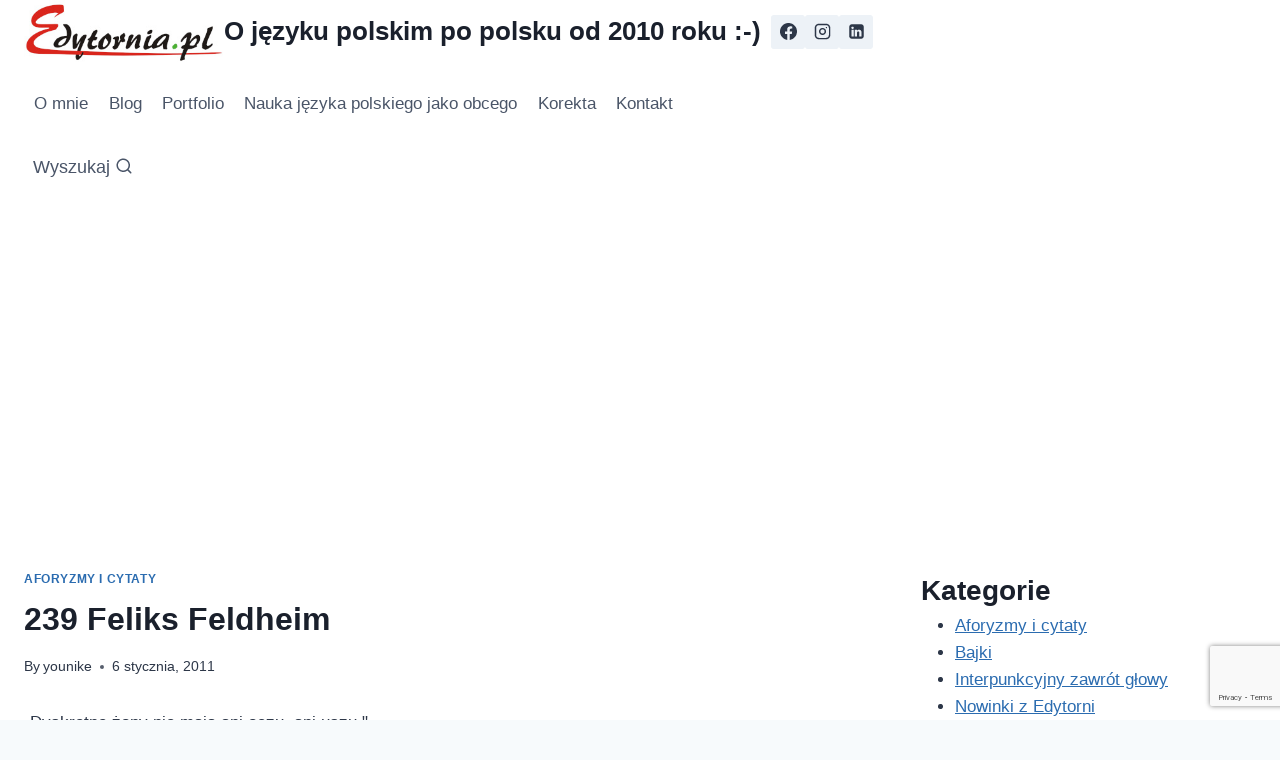

--- FILE ---
content_type: text/html; charset=utf-8
request_url: https://www.google.com/recaptcha/api2/anchor?ar=1&k=6LdQIaUZAAAAAG4bEyjhRGFvw94rpTN2X3OBh3HB&co=aHR0cHM6Ly9lZHl0b3JuaWEucGw6NDQz&hl=en&v=N67nZn4AqZkNcbeMu4prBgzg&size=invisible&anchor-ms=20000&execute-ms=30000&cb=7losd7oamqgp
body_size: 48733
content:
<!DOCTYPE HTML><html dir="ltr" lang="en"><head><meta http-equiv="Content-Type" content="text/html; charset=UTF-8">
<meta http-equiv="X-UA-Compatible" content="IE=edge">
<title>reCAPTCHA</title>
<style type="text/css">
/* cyrillic-ext */
@font-face {
  font-family: 'Roboto';
  font-style: normal;
  font-weight: 400;
  font-stretch: 100%;
  src: url(//fonts.gstatic.com/s/roboto/v48/KFO7CnqEu92Fr1ME7kSn66aGLdTylUAMa3GUBHMdazTgWw.woff2) format('woff2');
  unicode-range: U+0460-052F, U+1C80-1C8A, U+20B4, U+2DE0-2DFF, U+A640-A69F, U+FE2E-FE2F;
}
/* cyrillic */
@font-face {
  font-family: 'Roboto';
  font-style: normal;
  font-weight: 400;
  font-stretch: 100%;
  src: url(//fonts.gstatic.com/s/roboto/v48/KFO7CnqEu92Fr1ME7kSn66aGLdTylUAMa3iUBHMdazTgWw.woff2) format('woff2');
  unicode-range: U+0301, U+0400-045F, U+0490-0491, U+04B0-04B1, U+2116;
}
/* greek-ext */
@font-face {
  font-family: 'Roboto';
  font-style: normal;
  font-weight: 400;
  font-stretch: 100%;
  src: url(//fonts.gstatic.com/s/roboto/v48/KFO7CnqEu92Fr1ME7kSn66aGLdTylUAMa3CUBHMdazTgWw.woff2) format('woff2');
  unicode-range: U+1F00-1FFF;
}
/* greek */
@font-face {
  font-family: 'Roboto';
  font-style: normal;
  font-weight: 400;
  font-stretch: 100%;
  src: url(//fonts.gstatic.com/s/roboto/v48/KFO7CnqEu92Fr1ME7kSn66aGLdTylUAMa3-UBHMdazTgWw.woff2) format('woff2');
  unicode-range: U+0370-0377, U+037A-037F, U+0384-038A, U+038C, U+038E-03A1, U+03A3-03FF;
}
/* math */
@font-face {
  font-family: 'Roboto';
  font-style: normal;
  font-weight: 400;
  font-stretch: 100%;
  src: url(//fonts.gstatic.com/s/roboto/v48/KFO7CnqEu92Fr1ME7kSn66aGLdTylUAMawCUBHMdazTgWw.woff2) format('woff2');
  unicode-range: U+0302-0303, U+0305, U+0307-0308, U+0310, U+0312, U+0315, U+031A, U+0326-0327, U+032C, U+032F-0330, U+0332-0333, U+0338, U+033A, U+0346, U+034D, U+0391-03A1, U+03A3-03A9, U+03B1-03C9, U+03D1, U+03D5-03D6, U+03F0-03F1, U+03F4-03F5, U+2016-2017, U+2034-2038, U+203C, U+2040, U+2043, U+2047, U+2050, U+2057, U+205F, U+2070-2071, U+2074-208E, U+2090-209C, U+20D0-20DC, U+20E1, U+20E5-20EF, U+2100-2112, U+2114-2115, U+2117-2121, U+2123-214F, U+2190, U+2192, U+2194-21AE, U+21B0-21E5, U+21F1-21F2, U+21F4-2211, U+2213-2214, U+2216-22FF, U+2308-230B, U+2310, U+2319, U+231C-2321, U+2336-237A, U+237C, U+2395, U+239B-23B7, U+23D0, U+23DC-23E1, U+2474-2475, U+25AF, U+25B3, U+25B7, U+25BD, U+25C1, U+25CA, U+25CC, U+25FB, U+266D-266F, U+27C0-27FF, U+2900-2AFF, U+2B0E-2B11, U+2B30-2B4C, U+2BFE, U+3030, U+FF5B, U+FF5D, U+1D400-1D7FF, U+1EE00-1EEFF;
}
/* symbols */
@font-face {
  font-family: 'Roboto';
  font-style: normal;
  font-weight: 400;
  font-stretch: 100%;
  src: url(//fonts.gstatic.com/s/roboto/v48/KFO7CnqEu92Fr1ME7kSn66aGLdTylUAMaxKUBHMdazTgWw.woff2) format('woff2');
  unicode-range: U+0001-000C, U+000E-001F, U+007F-009F, U+20DD-20E0, U+20E2-20E4, U+2150-218F, U+2190, U+2192, U+2194-2199, U+21AF, U+21E6-21F0, U+21F3, U+2218-2219, U+2299, U+22C4-22C6, U+2300-243F, U+2440-244A, U+2460-24FF, U+25A0-27BF, U+2800-28FF, U+2921-2922, U+2981, U+29BF, U+29EB, U+2B00-2BFF, U+4DC0-4DFF, U+FFF9-FFFB, U+10140-1018E, U+10190-1019C, U+101A0, U+101D0-101FD, U+102E0-102FB, U+10E60-10E7E, U+1D2C0-1D2D3, U+1D2E0-1D37F, U+1F000-1F0FF, U+1F100-1F1AD, U+1F1E6-1F1FF, U+1F30D-1F30F, U+1F315, U+1F31C, U+1F31E, U+1F320-1F32C, U+1F336, U+1F378, U+1F37D, U+1F382, U+1F393-1F39F, U+1F3A7-1F3A8, U+1F3AC-1F3AF, U+1F3C2, U+1F3C4-1F3C6, U+1F3CA-1F3CE, U+1F3D4-1F3E0, U+1F3ED, U+1F3F1-1F3F3, U+1F3F5-1F3F7, U+1F408, U+1F415, U+1F41F, U+1F426, U+1F43F, U+1F441-1F442, U+1F444, U+1F446-1F449, U+1F44C-1F44E, U+1F453, U+1F46A, U+1F47D, U+1F4A3, U+1F4B0, U+1F4B3, U+1F4B9, U+1F4BB, U+1F4BF, U+1F4C8-1F4CB, U+1F4D6, U+1F4DA, U+1F4DF, U+1F4E3-1F4E6, U+1F4EA-1F4ED, U+1F4F7, U+1F4F9-1F4FB, U+1F4FD-1F4FE, U+1F503, U+1F507-1F50B, U+1F50D, U+1F512-1F513, U+1F53E-1F54A, U+1F54F-1F5FA, U+1F610, U+1F650-1F67F, U+1F687, U+1F68D, U+1F691, U+1F694, U+1F698, U+1F6AD, U+1F6B2, U+1F6B9-1F6BA, U+1F6BC, U+1F6C6-1F6CF, U+1F6D3-1F6D7, U+1F6E0-1F6EA, U+1F6F0-1F6F3, U+1F6F7-1F6FC, U+1F700-1F7FF, U+1F800-1F80B, U+1F810-1F847, U+1F850-1F859, U+1F860-1F887, U+1F890-1F8AD, U+1F8B0-1F8BB, U+1F8C0-1F8C1, U+1F900-1F90B, U+1F93B, U+1F946, U+1F984, U+1F996, U+1F9E9, U+1FA00-1FA6F, U+1FA70-1FA7C, U+1FA80-1FA89, U+1FA8F-1FAC6, U+1FACE-1FADC, U+1FADF-1FAE9, U+1FAF0-1FAF8, U+1FB00-1FBFF;
}
/* vietnamese */
@font-face {
  font-family: 'Roboto';
  font-style: normal;
  font-weight: 400;
  font-stretch: 100%;
  src: url(//fonts.gstatic.com/s/roboto/v48/KFO7CnqEu92Fr1ME7kSn66aGLdTylUAMa3OUBHMdazTgWw.woff2) format('woff2');
  unicode-range: U+0102-0103, U+0110-0111, U+0128-0129, U+0168-0169, U+01A0-01A1, U+01AF-01B0, U+0300-0301, U+0303-0304, U+0308-0309, U+0323, U+0329, U+1EA0-1EF9, U+20AB;
}
/* latin-ext */
@font-face {
  font-family: 'Roboto';
  font-style: normal;
  font-weight: 400;
  font-stretch: 100%;
  src: url(//fonts.gstatic.com/s/roboto/v48/KFO7CnqEu92Fr1ME7kSn66aGLdTylUAMa3KUBHMdazTgWw.woff2) format('woff2');
  unicode-range: U+0100-02BA, U+02BD-02C5, U+02C7-02CC, U+02CE-02D7, U+02DD-02FF, U+0304, U+0308, U+0329, U+1D00-1DBF, U+1E00-1E9F, U+1EF2-1EFF, U+2020, U+20A0-20AB, U+20AD-20C0, U+2113, U+2C60-2C7F, U+A720-A7FF;
}
/* latin */
@font-face {
  font-family: 'Roboto';
  font-style: normal;
  font-weight: 400;
  font-stretch: 100%;
  src: url(//fonts.gstatic.com/s/roboto/v48/KFO7CnqEu92Fr1ME7kSn66aGLdTylUAMa3yUBHMdazQ.woff2) format('woff2');
  unicode-range: U+0000-00FF, U+0131, U+0152-0153, U+02BB-02BC, U+02C6, U+02DA, U+02DC, U+0304, U+0308, U+0329, U+2000-206F, U+20AC, U+2122, U+2191, U+2193, U+2212, U+2215, U+FEFF, U+FFFD;
}
/* cyrillic-ext */
@font-face {
  font-family: 'Roboto';
  font-style: normal;
  font-weight: 500;
  font-stretch: 100%;
  src: url(//fonts.gstatic.com/s/roboto/v48/KFO7CnqEu92Fr1ME7kSn66aGLdTylUAMa3GUBHMdazTgWw.woff2) format('woff2');
  unicode-range: U+0460-052F, U+1C80-1C8A, U+20B4, U+2DE0-2DFF, U+A640-A69F, U+FE2E-FE2F;
}
/* cyrillic */
@font-face {
  font-family: 'Roboto';
  font-style: normal;
  font-weight: 500;
  font-stretch: 100%;
  src: url(//fonts.gstatic.com/s/roboto/v48/KFO7CnqEu92Fr1ME7kSn66aGLdTylUAMa3iUBHMdazTgWw.woff2) format('woff2');
  unicode-range: U+0301, U+0400-045F, U+0490-0491, U+04B0-04B1, U+2116;
}
/* greek-ext */
@font-face {
  font-family: 'Roboto';
  font-style: normal;
  font-weight: 500;
  font-stretch: 100%;
  src: url(//fonts.gstatic.com/s/roboto/v48/KFO7CnqEu92Fr1ME7kSn66aGLdTylUAMa3CUBHMdazTgWw.woff2) format('woff2');
  unicode-range: U+1F00-1FFF;
}
/* greek */
@font-face {
  font-family: 'Roboto';
  font-style: normal;
  font-weight: 500;
  font-stretch: 100%;
  src: url(//fonts.gstatic.com/s/roboto/v48/KFO7CnqEu92Fr1ME7kSn66aGLdTylUAMa3-UBHMdazTgWw.woff2) format('woff2');
  unicode-range: U+0370-0377, U+037A-037F, U+0384-038A, U+038C, U+038E-03A1, U+03A3-03FF;
}
/* math */
@font-face {
  font-family: 'Roboto';
  font-style: normal;
  font-weight: 500;
  font-stretch: 100%;
  src: url(//fonts.gstatic.com/s/roboto/v48/KFO7CnqEu92Fr1ME7kSn66aGLdTylUAMawCUBHMdazTgWw.woff2) format('woff2');
  unicode-range: U+0302-0303, U+0305, U+0307-0308, U+0310, U+0312, U+0315, U+031A, U+0326-0327, U+032C, U+032F-0330, U+0332-0333, U+0338, U+033A, U+0346, U+034D, U+0391-03A1, U+03A3-03A9, U+03B1-03C9, U+03D1, U+03D5-03D6, U+03F0-03F1, U+03F4-03F5, U+2016-2017, U+2034-2038, U+203C, U+2040, U+2043, U+2047, U+2050, U+2057, U+205F, U+2070-2071, U+2074-208E, U+2090-209C, U+20D0-20DC, U+20E1, U+20E5-20EF, U+2100-2112, U+2114-2115, U+2117-2121, U+2123-214F, U+2190, U+2192, U+2194-21AE, U+21B0-21E5, U+21F1-21F2, U+21F4-2211, U+2213-2214, U+2216-22FF, U+2308-230B, U+2310, U+2319, U+231C-2321, U+2336-237A, U+237C, U+2395, U+239B-23B7, U+23D0, U+23DC-23E1, U+2474-2475, U+25AF, U+25B3, U+25B7, U+25BD, U+25C1, U+25CA, U+25CC, U+25FB, U+266D-266F, U+27C0-27FF, U+2900-2AFF, U+2B0E-2B11, U+2B30-2B4C, U+2BFE, U+3030, U+FF5B, U+FF5D, U+1D400-1D7FF, U+1EE00-1EEFF;
}
/* symbols */
@font-face {
  font-family: 'Roboto';
  font-style: normal;
  font-weight: 500;
  font-stretch: 100%;
  src: url(//fonts.gstatic.com/s/roboto/v48/KFO7CnqEu92Fr1ME7kSn66aGLdTylUAMaxKUBHMdazTgWw.woff2) format('woff2');
  unicode-range: U+0001-000C, U+000E-001F, U+007F-009F, U+20DD-20E0, U+20E2-20E4, U+2150-218F, U+2190, U+2192, U+2194-2199, U+21AF, U+21E6-21F0, U+21F3, U+2218-2219, U+2299, U+22C4-22C6, U+2300-243F, U+2440-244A, U+2460-24FF, U+25A0-27BF, U+2800-28FF, U+2921-2922, U+2981, U+29BF, U+29EB, U+2B00-2BFF, U+4DC0-4DFF, U+FFF9-FFFB, U+10140-1018E, U+10190-1019C, U+101A0, U+101D0-101FD, U+102E0-102FB, U+10E60-10E7E, U+1D2C0-1D2D3, U+1D2E0-1D37F, U+1F000-1F0FF, U+1F100-1F1AD, U+1F1E6-1F1FF, U+1F30D-1F30F, U+1F315, U+1F31C, U+1F31E, U+1F320-1F32C, U+1F336, U+1F378, U+1F37D, U+1F382, U+1F393-1F39F, U+1F3A7-1F3A8, U+1F3AC-1F3AF, U+1F3C2, U+1F3C4-1F3C6, U+1F3CA-1F3CE, U+1F3D4-1F3E0, U+1F3ED, U+1F3F1-1F3F3, U+1F3F5-1F3F7, U+1F408, U+1F415, U+1F41F, U+1F426, U+1F43F, U+1F441-1F442, U+1F444, U+1F446-1F449, U+1F44C-1F44E, U+1F453, U+1F46A, U+1F47D, U+1F4A3, U+1F4B0, U+1F4B3, U+1F4B9, U+1F4BB, U+1F4BF, U+1F4C8-1F4CB, U+1F4D6, U+1F4DA, U+1F4DF, U+1F4E3-1F4E6, U+1F4EA-1F4ED, U+1F4F7, U+1F4F9-1F4FB, U+1F4FD-1F4FE, U+1F503, U+1F507-1F50B, U+1F50D, U+1F512-1F513, U+1F53E-1F54A, U+1F54F-1F5FA, U+1F610, U+1F650-1F67F, U+1F687, U+1F68D, U+1F691, U+1F694, U+1F698, U+1F6AD, U+1F6B2, U+1F6B9-1F6BA, U+1F6BC, U+1F6C6-1F6CF, U+1F6D3-1F6D7, U+1F6E0-1F6EA, U+1F6F0-1F6F3, U+1F6F7-1F6FC, U+1F700-1F7FF, U+1F800-1F80B, U+1F810-1F847, U+1F850-1F859, U+1F860-1F887, U+1F890-1F8AD, U+1F8B0-1F8BB, U+1F8C0-1F8C1, U+1F900-1F90B, U+1F93B, U+1F946, U+1F984, U+1F996, U+1F9E9, U+1FA00-1FA6F, U+1FA70-1FA7C, U+1FA80-1FA89, U+1FA8F-1FAC6, U+1FACE-1FADC, U+1FADF-1FAE9, U+1FAF0-1FAF8, U+1FB00-1FBFF;
}
/* vietnamese */
@font-face {
  font-family: 'Roboto';
  font-style: normal;
  font-weight: 500;
  font-stretch: 100%;
  src: url(//fonts.gstatic.com/s/roboto/v48/KFO7CnqEu92Fr1ME7kSn66aGLdTylUAMa3OUBHMdazTgWw.woff2) format('woff2');
  unicode-range: U+0102-0103, U+0110-0111, U+0128-0129, U+0168-0169, U+01A0-01A1, U+01AF-01B0, U+0300-0301, U+0303-0304, U+0308-0309, U+0323, U+0329, U+1EA0-1EF9, U+20AB;
}
/* latin-ext */
@font-face {
  font-family: 'Roboto';
  font-style: normal;
  font-weight: 500;
  font-stretch: 100%;
  src: url(//fonts.gstatic.com/s/roboto/v48/KFO7CnqEu92Fr1ME7kSn66aGLdTylUAMa3KUBHMdazTgWw.woff2) format('woff2');
  unicode-range: U+0100-02BA, U+02BD-02C5, U+02C7-02CC, U+02CE-02D7, U+02DD-02FF, U+0304, U+0308, U+0329, U+1D00-1DBF, U+1E00-1E9F, U+1EF2-1EFF, U+2020, U+20A0-20AB, U+20AD-20C0, U+2113, U+2C60-2C7F, U+A720-A7FF;
}
/* latin */
@font-face {
  font-family: 'Roboto';
  font-style: normal;
  font-weight: 500;
  font-stretch: 100%;
  src: url(//fonts.gstatic.com/s/roboto/v48/KFO7CnqEu92Fr1ME7kSn66aGLdTylUAMa3yUBHMdazQ.woff2) format('woff2');
  unicode-range: U+0000-00FF, U+0131, U+0152-0153, U+02BB-02BC, U+02C6, U+02DA, U+02DC, U+0304, U+0308, U+0329, U+2000-206F, U+20AC, U+2122, U+2191, U+2193, U+2212, U+2215, U+FEFF, U+FFFD;
}
/* cyrillic-ext */
@font-face {
  font-family: 'Roboto';
  font-style: normal;
  font-weight: 900;
  font-stretch: 100%;
  src: url(//fonts.gstatic.com/s/roboto/v48/KFO7CnqEu92Fr1ME7kSn66aGLdTylUAMa3GUBHMdazTgWw.woff2) format('woff2');
  unicode-range: U+0460-052F, U+1C80-1C8A, U+20B4, U+2DE0-2DFF, U+A640-A69F, U+FE2E-FE2F;
}
/* cyrillic */
@font-face {
  font-family: 'Roboto';
  font-style: normal;
  font-weight: 900;
  font-stretch: 100%;
  src: url(//fonts.gstatic.com/s/roboto/v48/KFO7CnqEu92Fr1ME7kSn66aGLdTylUAMa3iUBHMdazTgWw.woff2) format('woff2');
  unicode-range: U+0301, U+0400-045F, U+0490-0491, U+04B0-04B1, U+2116;
}
/* greek-ext */
@font-face {
  font-family: 'Roboto';
  font-style: normal;
  font-weight: 900;
  font-stretch: 100%;
  src: url(//fonts.gstatic.com/s/roboto/v48/KFO7CnqEu92Fr1ME7kSn66aGLdTylUAMa3CUBHMdazTgWw.woff2) format('woff2');
  unicode-range: U+1F00-1FFF;
}
/* greek */
@font-face {
  font-family: 'Roboto';
  font-style: normal;
  font-weight: 900;
  font-stretch: 100%;
  src: url(//fonts.gstatic.com/s/roboto/v48/KFO7CnqEu92Fr1ME7kSn66aGLdTylUAMa3-UBHMdazTgWw.woff2) format('woff2');
  unicode-range: U+0370-0377, U+037A-037F, U+0384-038A, U+038C, U+038E-03A1, U+03A3-03FF;
}
/* math */
@font-face {
  font-family: 'Roboto';
  font-style: normal;
  font-weight: 900;
  font-stretch: 100%;
  src: url(//fonts.gstatic.com/s/roboto/v48/KFO7CnqEu92Fr1ME7kSn66aGLdTylUAMawCUBHMdazTgWw.woff2) format('woff2');
  unicode-range: U+0302-0303, U+0305, U+0307-0308, U+0310, U+0312, U+0315, U+031A, U+0326-0327, U+032C, U+032F-0330, U+0332-0333, U+0338, U+033A, U+0346, U+034D, U+0391-03A1, U+03A3-03A9, U+03B1-03C9, U+03D1, U+03D5-03D6, U+03F0-03F1, U+03F4-03F5, U+2016-2017, U+2034-2038, U+203C, U+2040, U+2043, U+2047, U+2050, U+2057, U+205F, U+2070-2071, U+2074-208E, U+2090-209C, U+20D0-20DC, U+20E1, U+20E5-20EF, U+2100-2112, U+2114-2115, U+2117-2121, U+2123-214F, U+2190, U+2192, U+2194-21AE, U+21B0-21E5, U+21F1-21F2, U+21F4-2211, U+2213-2214, U+2216-22FF, U+2308-230B, U+2310, U+2319, U+231C-2321, U+2336-237A, U+237C, U+2395, U+239B-23B7, U+23D0, U+23DC-23E1, U+2474-2475, U+25AF, U+25B3, U+25B7, U+25BD, U+25C1, U+25CA, U+25CC, U+25FB, U+266D-266F, U+27C0-27FF, U+2900-2AFF, U+2B0E-2B11, U+2B30-2B4C, U+2BFE, U+3030, U+FF5B, U+FF5D, U+1D400-1D7FF, U+1EE00-1EEFF;
}
/* symbols */
@font-face {
  font-family: 'Roboto';
  font-style: normal;
  font-weight: 900;
  font-stretch: 100%;
  src: url(//fonts.gstatic.com/s/roboto/v48/KFO7CnqEu92Fr1ME7kSn66aGLdTylUAMaxKUBHMdazTgWw.woff2) format('woff2');
  unicode-range: U+0001-000C, U+000E-001F, U+007F-009F, U+20DD-20E0, U+20E2-20E4, U+2150-218F, U+2190, U+2192, U+2194-2199, U+21AF, U+21E6-21F0, U+21F3, U+2218-2219, U+2299, U+22C4-22C6, U+2300-243F, U+2440-244A, U+2460-24FF, U+25A0-27BF, U+2800-28FF, U+2921-2922, U+2981, U+29BF, U+29EB, U+2B00-2BFF, U+4DC0-4DFF, U+FFF9-FFFB, U+10140-1018E, U+10190-1019C, U+101A0, U+101D0-101FD, U+102E0-102FB, U+10E60-10E7E, U+1D2C0-1D2D3, U+1D2E0-1D37F, U+1F000-1F0FF, U+1F100-1F1AD, U+1F1E6-1F1FF, U+1F30D-1F30F, U+1F315, U+1F31C, U+1F31E, U+1F320-1F32C, U+1F336, U+1F378, U+1F37D, U+1F382, U+1F393-1F39F, U+1F3A7-1F3A8, U+1F3AC-1F3AF, U+1F3C2, U+1F3C4-1F3C6, U+1F3CA-1F3CE, U+1F3D4-1F3E0, U+1F3ED, U+1F3F1-1F3F3, U+1F3F5-1F3F7, U+1F408, U+1F415, U+1F41F, U+1F426, U+1F43F, U+1F441-1F442, U+1F444, U+1F446-1F449, U+1F44C-1F44E, U+1F453, U+1F46A, U+1F47D, U+1F4A3, U+1F4B0, U+1F4B3, U+1F4B9, U+1F4BB, U+1F4BF, U+1F4C8-1F4CB, U+1F4D6, U+1F4DA, U+1F4DF, U+1F4E3-1F4E6, U+1F4EA-1F4ED, U+1F4F7, U+1F4F9-1F4FB, U+1F4FD-1F4FE, U+1F503, U+1F507-1F50B, U+1F50D, U+1F512-1F513, U+1F53E-1F54A, U+1F54F-1F5FA, U+1F610, U+1F650-1F67F, U+1F687, U+1F68D, U+1F691, U+1F694, U+1F698, U+1F6AD, U+1F6B2, U+1F6B9-1F6BA, U+1F6BC, U+1F6C6-1F6CF, U+1F6D3-1F6D7, U+1F6E0-1F6EA, U+1F6F0-1F6F3, U+1F6F7-1F6FC, U+1F700-1F7FF, U+1F800-1F80B, U+1F810-1F847, U+1F850-1F859, U+1F860-1F887, U+1F890-1F8AD, U+1F8B0-1F8BB, U+1F8C0-1F8C1, U+1F900-1F90B, U+1F93B, U+1F946, U+1F984, U+1F996, U+1F9E9, U+1FA00-1FA6F, U+1FA70-1FA7C, U+1FA80-1FA89, U+1FA8F-1FAC6, U+1FACE-1FADC, U+1FADF-1FAE9, U+1FAF0-1FAF8, U+1FB00-1FBFF;
}
/* vietnamese */
@font-face {
  font-family: 'Roboto';
  font-style: normal;
  font-weight: 900;
  font-stretch: 100%;
  src: url(//fonts.gstatic.com/s/roboto/v48/KFO7CnqEu92Fr1ME7kSn66aGLdTylUAMa3OUBHMdazTgWw.woff2) format('woff2');
  unicode-range: U+0102-0103, U+0110-0111, U+0128-0129, U+0168-0169, U+01A0-01A1, U+01AF-01B0, U+0300-0301, U+0303-0304, U+0308-0309, U+0323, U+0329, U+1EA0-1EF9, U+20AB;
}
/* latin-ext */
@font-face {
  font-family: 'Roboto';
  font-style: normal;
  font-weight: 900;
  font-stretch: 100%;
  src: url(//fonts.gstatic.com/s/roboto/v48/KFO7CnqEu92Fr1ME7kSn66aGLdTylUAMa3KUBHMdazTgWw.woff2) format('woff2');
  unicode-range: U+0100-02BA, U+02BD-02C5, U+02C7-02CC, U+02CE-02D7, U+02DD-02FF, U+0304, U+0308, U+0329, U+1D00-1DBF, U+1E00-1E9F, U+1EF2-1EFF, U+2020, U+20A0-20AB, U+20AD-20C0, U+2113, U+2C60-2C7F, U+A720-A7FF;
}
/* latin */
@font-face {
  font-family: 'Roboto';
  font-style: normal;
  font-weight: 900;
  font-stretch: 100%;
  src: url(//fonts.gstatic.com/s/roboto/v48/KFO7CnqEu92Fr1ME7kSn66aGLdTylUAMa3yUBHMdazQ.woff2) format('woff2');
  unicode-range: U+0000-00FF, U+0131, U+0152-0153, U+02BB-02BC, U+02C6, U+02DA, U+02DC, U+0304, U+0308, U+0329, U+2000-206F, U+20AC, U+2122, U+2191, U+2193, U+2212, U+2215, U+FEFF, U+FFFD;
}

</style>
<link rel="stylesheet" type="text/css" href="https://www.gstatic.com/recaptcha/releases/N67nZn4AqZkNcbeMu4prBgzg/styles__ltr.css">
<script nonce="pDftYZjW1aOXHFM0FfDhuA" type="text/javascript">window['__recaptcha_api'] = 'https://www.google.com/recaptcha/api2/';</script>
<script type="text/javascript" src="https://www.gstatic.com/recaptcha/releases/N67nZn4AqZkNcbeMu4prBgzg/recaptcha__en.js" nonce="pDftYZjW1aOXHFM0FfDhuA">
      
    </script></head>
<body><div id="rc-anchor-alert" class="rc-anchor-alert"></div>
<input type="hidden" id="recaptcha-token" value="[base64]">
<script type="text/javascript" nonce="pDftYZjW1aOXHFM0FfDhuA">
      recaptcha.anchor.Main.init("[\x22ainput\x22,[\x22bgdata\x22,\x22\x22,\[base64]/[base64]/MjU1Ong/[base64]/[base64]/[base64]/[base64]/[base64]/[base64]/[base64]/[base64]/[base64]/[base64]/[base64]/[base64]/[base64]/[base64]/[base64]\\u003d\x22,\[base64]\\u003d\x22,\x22w6vCvcOvwqwewr8hW0zCjsO+JC8GwofDo8KtXDQldcKuEHzCm2AWwrsjMsOBw7g1woV3NVl/ExY0w7oXI8Kww7bDty80fibCkMKBdFrCtsOmw71QNRxVAl7Dt0bCtsKZw7vDs8KUAsOXw4IWw6jCnsKVPcOdesOWHU1Uw6VOIsOhwppxw4vCq2/CpMKLA8KVwrvCk0bDgHzCrsKlWGRFwpw2bSrCilDDhxDCmMKcECRmwqfDvEPCkcOzw6fDlcKvLTsBVcOtworCjwHDr8KVIVhiw6AMwo/Dm0PDviJxFMOpw57CqMO/MHbDj8KCTArDgcOTQx3CtsOZSV/CtXs6DMKJWsOLwqzCtsKcwpTCjkfDh8KJwrxRRcO1woNkwqfCml/[base64]/FQ/DnDIue8KRw7LDjMKKe8OUw65cw6Y8wpXCtgx9w4RlHQxmcx1IP8OUIMOMwqBxwp3DtcK/[base64]/CsHoEKsOpw7nCoMOASsKpXBrDhkE9w7QaworCpMO5V1tTw7bDgMKsMWfDj8KXw6bCgUTDlcKFwpcyKcKaw7pXYyzDiMKHwofDmg/CrzLDncOzKmXCjcORZ2bDrMKBw6ElwpHCjytGwrDCunTDoD/[base64]/CskMGw6vDngvDkAUbSitNwp4dXcKKw4nDlGLChsKNwqDDqiQ6W8ODXcK1PGHDuCLDsTorHxPDgGZPBsOpXCfDjMO6wr9qR0jChGzDoinCmcOXWsKkfMKyw67DrcO0wo0HKkJNwp/CucOfGMOrFz4hw44kw5nDoTwww5PCr8K5wpjClMObw4M+VFZDDMOIScKvw7LCnsKRTy/DtsK4w7Y3JMKrwr1jw5oDw43Cu8OVJ8KdJmNnLcO2MjvCusKSAEpXwowRwo1EdsO/[base64]/[base64]/Dg33DgMKzYBU3wrl/wqfCpgHCvjrCtW/Cs8O1wobCgMKOHsO2w5d4JcOYw6A3wptFY8OhNS/[base64]/DtMK4wpPCjcKIYsKDV8ORw7ZSdMKPw71+NsOQw67CjMKTTcOJwqseC8KJwrlKwrLCscKkNsOjPV/DmCMjTMKNw60rwoxNwqlBw4NYwo3CkQ5yfMKRKMOowqsiwo7Dl8O7AsK2awjDnMK/w7nCsMKSwoswAMKEw6zDjjION8KSwpgeflJVb8OSwplkBTBDwrMewrBGwq/Dm8O4w6VHw6FZw5DCshl7e8KTw4DCu8Kgw7fDugzClMKPNk0nw50MP8KGw7NhA1XCjX3ClmUHwqfDlWLDunXCq8KuH8OQw7tdw7HCi23Doz7CuMK+KQbDnsOCZcKZw7nDvHtNNlHCocKKQU7Cmn5uw4XDusKtWVnCiMKawoowwrFaJMKZMcO0XFvCvi/CuRkhwoYDfnrDv8KPw43CnMKww6XClMO2wpwgwopewqjCgMKZwqfCgsOJwqcgw7DCoTXCrDVYw4vDhcKFw4rDq8OJwoLDlsKtAU3CgsKXeBADc8K3csO/JS3DucKQw5l/[base64]/[base64]/DsFNDwoklwofCjzXDsMKww60fJGQcGcKww7rCiMOrwrHDpMO2wpzCsmECeMOCw51/w6nDs8OsdhRRwq3DkWwgZsK3wqPCkcO6ecOMwrYydsOgBMKYNzRnw5VbX8KpwoTCrBDCrMOFHyEzfmE5w63CpU1PwrzDm0NdZ8KLw7B1dsOgwpnDrXXDusKCwrDDsHE6IzTDl8KUDXPDs0liITrDosO4wqzDgMO0wrTCuT3CgMK4Jx/CpcKiwpcXw6jDnWNpw4ZfAMKkfcKlwq3DocKkfnpkw67Dnz4cbQ8iYsKZw4xKbMObwrbCp3/DqS5Ye8OkMwDCkcOXwpbDlcKywqfDlxtXZhoCHz5fMsKjw7UdbFzDicK4IcOYfDbCrzHCujbCr8ODw6vCgxPDmsOEwp/CrsOGTcOPF8OKa0nDtkxgZsKCw6DClcK0wp/DpcOYw4x/[base64]/WVPDu8KkDcOMwrfDv8OMbh3CvAXCp33CosOydcOvUMO9cMOGwqsLOcOHwqDCncOxdTXCsCMmwo/CvBU9wqpwworDpsKEw6QpcsOxw4TDtBHDu0rDhcORNWN4JMO8w4TDpMOFNUF6w6TCtcK/wqN/[base64]/Cs8O/wpVkFT9Mwo7CnElvw7TCqMKvP8KFwpg7wqwrwqRcwogKwoPDshTDoXbDpUzCvSHCmzQsD8OICMKOa07DriDDoFwiPMK3w7HCrMKiw6A3VsOmI8Ohwr7CsMKoCk3DtMOLwphuwolKw7DCisOyPRfCiMO7LMOcw63Dh8KYwqwtw6EnKS3Cg8KpUVzCri/Cg3AuVH56UMO0w4vCjxJQDHnCusKVFMOVI8OJTDgpFWAYJjTCpHvDpMKfw5TCpMKxwrt6w7XDhhDCuAHCpy/Cm8OMw4LCsMOFwp42wr8MDhd8Slxyw6DDp0LCoDfCnS7Do8KUZw4/fn5ww5gJwpVHD8Kxw5hSOXHCvsK+w4zDs8KfbMOYb8K1w6HCisOlwqrDjDTDjsO0w5HDj8KVDmkywojCiMOYwonDpwI8w5nDnMKBw57CoC8kw6MeZsKHVD7CrsKXw7k4FcOfOwXDkmlqeUQze8OXw5F4FB3DqVHCnTtmPHhMcB7CnMOFwqnCuU/CqCYRaAJfwq0iDkE0wq3ChsK/wqhHw7RPwq7DmsK8wpglw4sawqbDkjnCqxbCrMKtwoXDiT3CmEvDpMO7wqBwwppPwo5KFMO3wpDDrDcvWsKtwpIjU8O6HsOJaMKnNildKMKnJsOoRX51QFRjw6Jqwp7DrGUdacKpJ2UKwrBeZl/CuTvDuMOwwoACwpHCr8Oowq/Ds37DumIfwoNtQ8OQw4BDw5fDvcOEMcKlw7/CpiAqw7IUKsKgw4QMQl4/w4LDqsOeAsOpwp40eD3ClcOKZcKtw7HCmMOKwqhPU8OJwoXChsKOTcKrQjrDrMObwrnChB/CjiTDrcK7w77Co8OzBcKHwpjCg8OAWkPCml/DhRDDgcO2wqFAwrrDkisAw5lfwq1JLMKDwpPCoQLDucKQHcKnNTJQDcKRAFTCl8OAFSJqDsKHI8K9w4MbwprDijU/GsOzwq5pcBnDrcKJw4zDtsKCwoB/w6jCpGI4c8K2w5RLIx3DqMOAYsKTwqDDlMONOsOIScK/wplITUAewr/Dly0vZ8OIwqLClQEUecKwwq80woUDAgIDwrB3YAU/wotQwq0ffh1BwpDDj8K2wrE7wqVnJFzDvcOBHC3DncKvCsO8woHDkhQzWsK+woFqwq0wwpdGwr8ZCmTDsyvCmsKeecOfw6gzK8KxwqbCicKFwpURwodRRiIJw4XDocOeCmBLaFfDmsK6w44LwpdvfX9aw4LCvMKCw5DDl2/Dt8OuwrcLBsOeAlJ9MGdUw5LDsm/CrMOEWcOww4xVwoJnwq14C2bChhgqKTdebgvCgijDvcOjwr8kwp/CgMOBT8KSw4Q5w5vDlH/DpR7DlTRcZnN6K8OWOXBWw7XCqXROHcOWw4tWQl/[base64]/w6PCnUsqw7snw4Qgw4VTwpHCoBTDsRsHw7fDhCXCh8KtWSwDwp5Uw74fw7YXHcKhw69qMcOrw7TCiMOrasO5agBFwrPCjMOfGgIuO3HCvcKsw7PCgCXClSrCs8KbDRPDkMONw4bCowMYUcOqwpM8ZV84UsOCwq/DqzzDo20XwqBZRMKSUXxrwoLDpcKVb1E6TSbDg8K4NHLCqwLCh8KjaMO2H0MdwoEEWMKmwrrDqgdhJcOhHMKhLxbChsO8wpJ/w47DgHnDhMKewoMxTwURw6PDt8K2woxPw4pZE8KKUh1Ew53Dh8OLEBzCrXPCs118ScOJwoVCNcOzA2Qsw7LCnxg3acOoZ8KCw6nChMO7TMK/[base64]/Cv8OIIcOtYkbCvcOOecKFAMOAwpPDsgFHw7Zkwp/CkMOSw4tqai7DhcO1wrYGDAlQw7tMD8OyEgLDtsO7bl19w6XCjlEXOMOhcnDDj8O4w5jCkkXClmLCrsOxw5TDuVYVZcKlGSTCsmnDmsK2w793wrnDqsOyw6oLVlPDmyIXwrgxTMOdaXd/SsKMwqtNSMOMwo/DvsOSH13CssK9w6PDqQDDl8K4w4jDhsKqwqE2wrE4ZF9Vw4rChltAfsKcwrPCmcK9ZcOnw5rDqMKEwpRMQ3A+TcKuHMKpwqslCsOwZcOHFsO+w6PDpHzCvS/CusKWwrfDhcKlw6dCOMKqwonDnUYKETfCgi0lw7sywrsswq3CpGvCmsOUw63DvWNVwovCgcOZDSTCicOnwo1AwpLChG1yw7NDw44Yw6hNworDmsO7esODw78ywpl8M8KMLcOgZirCgSDDoMOzS8KncsKCwqhrw7BjO8OEw7k6wrZ6wo8+OMKnwqzCoMOSAggzw4Upw7/Di8OOFsKIw4/Ck8KVw4Qawo/CksOlw7fDp8OfSzg4w68sw5YiPUpJw5tCOcOIHcOLwpl6wpREwrPCu8K4wqE4D8OJwpTCmMKuEkbDmcKYSD1uw59SLl7CiMONC8Omwo/DlsKlw77DjSEpw4fCtsKswqgKw5bDvzbCmsKawp/Cp8KAwo82MzzCokx4bsKwcMKrXsK0EsOMHMOdw4BILzHDmMKnL8OBciM0FcKvw6VIw5PCvcOqw6Qnw4/DmMK4w4LDuGcvEHxJF28PJG3Dn8KIw5/[base64]/DmBvDpVkCwoRZw7rClXZkTxwkwpvDt3xQwpHDtMK/woEVwocYwpPCrsK2bXc0UzLCmHdeV8KBBMOnY0zCsMO8Qkthw6zDn8Ofw4fCk3fDhMKBeVAUwq1WwpPCu1HDl8Oyw4fCgsOnwrnDv8Oqwr5tbMOJBXl+wpFFUGdnw7gRwpjCncOvwrJDCMKocMOzGMKIERTDlkHDrUA6w4TCrsKwZk0EAW/DhzljOkHCtsObWUfCrXrDgm/[base64]/DiMKQW8O9C1U/w6w+BR9VS8O/cUQuY8OWfcK/[base64]/DrMOtNMOndSLDo8Kcw6ttPDdXw6DCgMKiBhLDpicjw7/DtcK7w4jCl8KxeMOQWFldGhFJwpBYwpl7w4BuwpDCgmLDpQvDswhww6PDnlA9w5xlbE9+w7XCvxjDjcKxMRtoJ3XDr2zClsKkKHHCusO/w5pOAB0AwpAEesKtNMKBw5FXw7QHDsOpccKowrxywpDCnWLCqsKnwoYqQ8Krw7hyPWTCmWMdMMONbcKHOMOGD8OsSy/[base64]/DiDRXPErCsH8dwq7DrEfDp8KZw4LCiW0jw4rCpwA7wqXCi8OywobDjsKGZHDCgsKKEzgJwqkvwq9LwobDjUXCvgPDn39sd8KOw4xJXcOJwrEGf3PDqsOuDiNWK8K6w5LDiEfCkg0QUXZ0w5XCk8ORYcOYw4RrwoxYwro4w7dkLcKtw6/DqsKrBArDhMOawq3CnMOKCUbCisKjwqHCn3fDpHnDgcO/QV4DfMKRw5dsw4jDolHDucOnFcKwfzTDo3zDosKLIcKGCEsLw6o/[base64]/Dl2PDmiBywqTCssOTGsOqdTdoZzzChsKjNMKCOsKIVHzCnsKWJsK7GzDDrznDqsOgBcOhw7Z2wo/CsMOcw6TDtxQ1PmvCrkg3wrbClMO6bsKjwpLDshXCtcOewqfDjMKkFBrCgcOXEnY8w5dqWH3Cu8OBw6TDq8ONBFpxw7g+w7bDg0QMw4wxbmfCuix8w4fDu1/DmgfDlMKpWBzDnsOcwqTDiMOFw6wyHnAvw6FBPcOGccOGJX7CucO5wo/ChcO7GMOowrs/[base64]/CuC7CmMK3T8ORwpZXRHLCqsKyUj4ywp9Kw4/CgMKxw77Du8OvYcKFwp5CQDfDpMOwB8KoY8KpfsOLwprDgHfCkcKVw7TCuwpPHnYuw6xmcg/[base64]/[base64]/DnE9JSMOYPMKvJDnCpHvDsTnDh3rDmh/ClsOQB1sgw5jDhsOKDEzCg8K2bcOvwrN+wp/DlsONwovCisOQw5zDjcOVF8KOdUrDscKbS2kSw6PDoRvCicK5DsK6woFzwrXChsOrw5AZwqnCrk4ZL8OGw5wKKF87DnYSSns9W8OXw6FZXi/DmGzCliMFAEvCusO+w7pJSH5BwowHZlx6NQ16w6Nnw55WwokDwp7ChgvDlW3ClB3Cv2HDg2BhDxkwJEvDowohGsO2wrfCtmTChcKJLcOQB8OkwpvCtsOZMcKBwr51wp3DtXfCvsKWexwLCiBlwoU1Bxspw5ocwrNeA8KLG8O8wosjNm7Csw/Dr3HCk8OEw5Z4UTlhw5HDgMK1NcOEJ8K7w4nCusKxTHJSIHHCpHbCjcOlH8ObTsKzV1nCosK+b8OUVsKeVcK8w4jDpR7DjGcnU8OEwq3CrBnDlSAXwozDn8Onw7PDq8K9JlzCgMKXwqEmw5fClsORw4HDhmzDk8KZwrrDgTHDtsOow6XDsC/DnMK7f07CosK6w5HCt1nDjBvCqCQXw7UhMsKBW8OFwpLCqyfCpcOSw7FrY8K7wp3CtsKcVDw1wp3DkmzCt8Kmwr4twrIYJsKmLMK6X8OoTCsVwqZQJsK/[base64]/Cpkt6wqHDp8OawrnDiMOqwqTDlsO5FMOZwq3CoHzDtE3DtzYqwoZ4wqbCpGgvwrTDksKzwrXCtA5JPmhyJsO2FsKfW8OQFMK1ETdlwrJCw6hgwpBfJXrDlTIaYMK/FcKbwo4BwofDkcOzRAjCmhI5w402w4DCvUpSwoU8wr4aM17DrnNXHWtQw77DoMOHTcKNMnLDusOBwrp8w7nDnsOaAcKqwqhew5YsM3AwwplVMAnCjGjCoznDjy/Dmj/[base64]/KyPDmcKWMcKCwo/DtlLDpcKxw5l8w4jCiBfDv27CucOxesOUw4UuWsKSw5DDi8Oyw7VfwqjDh0nCtAUyezEoLVU2T8OybFrCoyHDgMOOwovDm8OXw6Zww7XDr1Y3wrhEw6bCn8KFYgRkEsKZXcO2esO/wofDocOowrzCn1DDiC1fR8OXKMK9CMODKcOuwpzDg1k5w6vChlpWwqcOw4E8w6nDp8OlwrbDumvCj2TChcONaAnClxLCuMOAcGZWwrA5w4TCosO/wpl9QzPDtMOkFGgkTl0ccsKswp9Xw7lAEAEHw69EwozDs8ONw7HDj8KEwrc8a8KAw5NAw6/DpcO7wr5BR8O5aD3DkMOEwq9sMMKTw4DCg8OUacKVw5kvw5YJw7luwobDp8Kkw6Mow6jCrH7DtmwTw7PDum/[base64]/[base64]/DicKyw4XCsVIeeVpeGsOuOsO5A8OJw6HDhytgwobCm8OtURY8XcOQaMOfwoTDncOEKD/DhcKZw4Ayw7Q1XzrDhMKWeynCjEdiw6DChsKEXcKmwpbCnW84w7rDqcKBQMOlIcOHwoILdXrCkTUXZ0pkwp/Crww/EMKBw4DCogLDjcO/wo41DA3CmkrCqcOZwpBeIlpSwokeRXTCmkzClcOdX3gYwqzCvUsrYwFbfFocVEzDlj96w6wyw7VaKcK1w5dqesOWXMK7wqh6w50zOS1Nw6TDmGpLw6dXHcOpw7U9w5rDnXHCmTM8IsO4w7FCwqYQb8K4wrrDsCPDjQ7DrcKLw6/DqWBUTS9xwoTDqR4uwq/CkQ/CoVLClEp9wrh1U8K3w7QYwrVbw7oFPMKmw7TClMKLw592V1/DvsO5LS4kJ8KjVMKyDAnCtcOfD8KQVR5TYsK4f0jCpsOdw4LCgMOgKzbDsMO1w4vDtsKNIBM9wqLCpkrDhTY/w5p/[base64]/CskjDjcKMUDLDhEjCuEDDjMOcOQ0GTWEBwpsXwqtxwpYkTgJdw6bCpMKww5/Dghg7wp4+w5fDvMOhw6o3w7PCjcKMdGMQw4UKehIBwqLClns5UMOGwrbDvVkUTRLDshFBwoLCuEY1wqnCgsOud3FUfyzCkWHCuQ1KYm5wwoMjwpwqTcOdw4rCnsOwGxFfw5gLAy3DisOMwqk0wrFzwp/Ch3XCnMKZHB7CiTpzVsORXCTDnA0jecOuw7lmYSM7fsKgwr18e8OdKMOAI0ZSSHLCoMOnRcOpbVfCi8O6JDfCjizCtmsmw77DpTovRMOKw5rCv20BBioTw7fDtsKqRAovPcKOEMKqwp/CkHTDocOjGMOFw5UHw7/Cp8KBwrvDpFTDmwPDrsOgw57ChWbCpnDCpMKIw5k4wqJFwpBOET0ow6LCm8Kdw5QywpbDucKrWsO3wrVJDsOXw5AKYnbCqyYhw4RAw6t+w6cWw4nDucOuGmTDtnzDgAjDth/[base64]/[base64]/wrvCsR3DixvDjMOAF8KVwqPDjELDq23DqGrClkBkwrQXesOJw7zCs8Ohw7oRwqvDhcOLbCdzw6BWUcOveGVYwp8Hw6bDvlxnc1vCkW7Cr8K5w59qfcOYwp0ww7Iiw4fChMKJLCBFw63DqWRPSsO3ZMK6L8KuwqvChVlZe8K8woPDr8KtFFwhw4TCqMOSw4ZNMsOHw5/CqAIUdSfCtD3Dh8O8w7o2w6DDk8KZwrXDvRjDoUXCvFPCkMOGwqtrw5ViQcK3wqNFTCUKccK7FWZtJsO2wr1Gw6/CgAbDknXCjEXDjMK2wpXDumfDsMK/woXDkWTDjcOzw5HCgwUUwpUww69bw6kJPFgTAsKgw4EGwpbDq8OuwpvDhcKvPDTCrMKTSCwzecKZfMOCSsKAw5oHI8KMwphKKlvDnsONwp/Cp14PwpHCpwjCmTLDuBVKLWxJwr/CvlXCqcKsZsOPwowrD8KiD8OzwpzCu0ptQEswHcK2w4oLwqZrwqtUw4XDvyDCusOww6gaw5PCkBgMw7wyS8OiI23Co8K1w5zDpw3DucKhwqjCigp4wo5Fw44QwropwrYJc8O8KF7Co03CnsO7fXTCicKDw7zCqMObFRQPw7vDmBx/GSjDiDvDnlY6wp5ZwqPDv8OLLSlqwp8NWcKoFE/DkXFnWcK9wrLDqinCk8OnwrIjZFTCinZmM03CnWQkw47CuWFZw67Cq8KOUkrCosOuw7zDrAJ5DlAqw4ZSaF3CtEYPwqDDhMKVwonDiCrCisOGUG7Ckw7CuldvDxk9w7JUG8OjKMKvw7/[base64]/w43DlwpxVzkJwpMyScKqNMKyYDXDjsOnw6jDkMOmJsO5KV49AmRHwonDqDwew5vDhgHCr0krwqPCi8OMw5fDthvDlsObJm4NGcKJw6PDm0N9woPDoMOGwq/DtcKfGBvCiH8ACTpAUi7Dn3XCi0fDvEIQwoc6w4rDh8OhbGkmw7HDhcO5w6UeflnCh8KfdMOvbcOZEcKgw5VRCEN/w75Hw7fDoGPDu8KGaMKmw43DmMK3w5PDvSB8RkRcwo16Z8KWw6kJHTrDtznCksO0w7/DlcK3w4HCk8KXL2PDh8KQwpbCvnnDpsOoKHXClcOmwo7DknDCjgopwrkbw4/DicOiXWZPDCDClsOQwpXCksKvdcOUesO3e8KmdsOfM8OaVgfCmx5WJ8O1wqPDgcKIwrjCvmwZA8KMwpvDlcOIYlA5wpfDjMK+Jm7Do3UESgTCqwwdRcOsVjLDsjAMU1jCg8KZUW3Ct0ZMwr57AsOoRMKcw5HCo8OFwoB0wpHCjj7Co8KNwpfCnFAQw5/ClMKuwpYdwpJbE8OTw4AERcO3YmY9wqfChcKYw4xlwqRHwrjCtMKtb8OhHsOoOcKrJsK8w54UFhbDi0vDr8K/w6EHbcOcYcKLPi7DoMK/wo8zwpnCvyfDvX7Cl8KAw5xRw50LQcKQwoPDtcOYBsKvVcO3wrDDsFgAw4ZSXTRiwo8YwqwlwrQ1QwAdwrHCnSpOIsKKwoJYw53DmgvCvTxCdCzCnnbDicO3wr5Xw5bChlLDoMKgw7rDlMObGyx+wojCgcOHfcO/w5bDoUzCjV/[base64]/CmlYiGMKDPU3Cj8KIwqQ/[base64]/wqEbw40WTMKzw75NHQROw5tceFA1CsOtw5/[base64]/wonCi8K9woxLw4jCqcOWwqk1CwVBMsOlw7DCsiNJOcKiTj4pf1sUwoAdKsOXwq3DqT1NOV4zKsOgwqI+wr8SwovCrcOQw74AFcO2YMOGRgrDrcOPw4VYZsK7CBlnecOGFQnDp2A/[base64]/CocKeUEQSDMO3OR5lw5fCmAQpHz8KenRHPlI4LsOib8KmwqogC8OiNMKZMsOwCMOUK8OjA8O8MsKGw5NXw4c3EMKpw5xlQ1A8QQAnH8OfQRlxIW0xwozDt8Opw6xMw65iwpUVwop6NSlscWLDgcKKw4gwBkbDrsOmH8KCw4jDhMKyasKmQ1/DuFTCqCkHwo3CgsOFWAbCl8KaQsK5wp9sw4DDmyEIwpt/BEQAwo7DimPCq8OHP8OEw6HDrcOJw4nCph3CmsK8CcOvw6cSwo3DhcOQw53CisOwMMK5RWYuV8KJenXDiknDlMO4O8O+w6HDvMOaFzluwrnDtMODwo8qw5nCv0TDsMOLw4/CrcOvw7DCpcKtw4saF3heeDzCrGdzw5xzwrVbOwFtLwvCgcKHw7rCvyDCksO2L1DCgkfCq8OjNMKAHD/[base64]/G8Kzwo3Chi1oN8OIw58yZsOsw4oZcSl0wrdpw6fDsUZDcMOtw7zDs8OZAMKFw51bwqtlwol/w7h+CSMtwonCqcOBdCjCmw0LVsOoJ8KvPsK+wqgUCgbDhcOqw4LCsMKrw5fCuj/CkSbDjAHCvk3CgR3Cm8O5w5TDq0LCsnhjTMKFwpbClyDCgX/[base64]/w5TCrMKpwrXCk8O9w5MNwq/CuwVCwoXDkCLCnsONe0jDlkLDlcKQJMOBKzA8w7wKw41zPUbCpT9Lwp85w6ZuW1UPc8OjBcKUUcKTCMOlw49rw4rCsMOSM2DCgQ1OwowpL8Kaw4rCnnBdVGPDkh/DhGVuw47DkEsNbsOVGgnCgWHCsyFVZjzDisOLw49pK8K2JMO6wpd6wr5Jwpg/EH1zwqXDj8KdwqbClW9cwrPDuVUvaRx8FsO4wovCrVbCkjQvwpPDpSoPW3B1HMO7NWvCisK4wrHDl8KBe33DnztiMMK8wocCUXfDqMKOwoBRe1c8SsKow6TDvBjCtsKpwqUBJjnCmFoPw48SwpkdH8OHGg/DrlvDt8OgwrY6w45OAg3DtMKubGHDvsO7w4nCnMKLTxBOFcKmwq/DjlgueBY+wokMLGPDmy7CkQBAdcOOw6QBw7XChC/Dq2LClRDDu2zClAfDh8K9a8KSRWQww7ABBRh/[base64]/w5xlK8OaGiHCowLDmsOYwqYew4AYwr4dwo9BLB0fMcOqOsKdwq1aK3rDtHLDksObaCAuCMKKRlNSw4Vyw4jDtcOgwpLCisOuIMOWKcKFeljDvMKFOcKDw7PChcOCJcO1w6XCl0LDolHDol3DjzgOeMK0N8OGJB/DvcKpfQEjw53Dpg3CvlpVwpzDssKowpUrwpnCqcKlC8KcHMOBMMOIw6x2IhrCgCwaQljDo8O6dDNFNcK/[base64]/Ct8OcbnfDsR0WF3FAbXLCrxN0UjJgdQMEFcKkOl7DkcOPC8K4w7HDvcKae0MCdzvCgsOoS8Knw7vDu0LDu0vDuMOQwo7Crjt9KsKiwpTDlQ7Cm2/ClMKTwpnDj8OEdWwrE3LCtnlIczJeDcK4wrbClywWcUxsFBLCo8K1E8OwfsKAGMKeDcOVw6dOMgPDqMOOI1rCpMK3wpwNKMO2w4JMwrPCgENXwrDCrmkHG8KqVsO1fcOWakHCrnPDkxNdw6vDgT/[base64]/w6jDuUZEw7zDtcKwwqpcwq87wqzCpA/[base64]/CtBTDg1xeP8OydG0Tw6PCuXzCtcO1OlHCrWYkw7wVwrXDo8KHwoTCv8K/RjnCrVbChsKVw7TCnMKtOsOcw6gmwqTChsKkBGAOYRxNJMKnwqrCq2vDrR7CgRcqwp8IwrvClMOqLcK9GinDkE0bJcOFwoDCqUxab1sDw5rCuDh5wohOam/DnDfChmMnB8Kfw6nDp8KNw6IrKEXDucODwqLDg8OgBsOSR8OyesKaw43Di0LDhznDocKhBcKBKAvCkClwDsORwrQmPMODwqowBMKIw4RJwoVyNcOtwojDncK+TgEBw5HDpMKCKRrDt1vCisOOLn/DpixOBVxqw6fCj3PDjSbCsxcVQ0zDsTbDh2Bwem82w6bDmsKHUFjCl1AIKxJvKsOfwqzDrQpvw7YBw44Fw6MIwq3CqcOSFC7DqsKfwpFqwqzDr1UMw75RGw4/TkbCvzDCj0Imw4sfQcKxJCokwqHCk8O4wo7CpgM8G8O/[base64]/[base64]/[base64]/[base64]/[base64]/[base64]/CtsO4Ji7ChMOBBBtkR29SJ8KpwrbCtnbCq8OJwo7DukXDi8OEcgHDoRVkwodpw5prwqLCsMOPwqMsJ8OWQS3CpyDCohDCszbDvHcvw6vDhsKOBAwRw5AIfcO5wrQ0IMOvf15qVsOjI8OEZMKuwp3CjGTCoVc0KcKuHg/CjMKswrPDjUk/wo1NEMOAPcOhw6PDrzBow6nDiH5EwqrCisKGwrLCp8OUwq/Ch3TDpABXw4zDjFLDoMK+AkxGw7fDj8KbOifCgcKGw589GkXDoUrCocK8wqzCk0gKwoXCjzbCuMOEw4ESw4Exw4vDskkoFMKHw57DnyIBKcOYZ8KBHhDDosKOdjTCk8K/[base64]/DjW80DcOuVsOEw5rCkj3CisOkaMOswp/[base64]/CXrCkS9PwqrCn0fDp2PCvsKwR24IwpTCgwbDhxLDrcKywrPCrsKSw7Nhwrt9HjDDj39lw6TCiMKvCMKCwoXCmsKhwp4wH8KbBsKawqsZw4MpeUQwBhLCjcOew73Dl1rCiXjDmxfDlk4IA30Wd1zDr8KHSh89w43CnMO7wpp7I8K0wpx1VXDCulgtw43ChsOqw7/[base64]/[base64]/DsSHChhRQQwImH17Cl8OUeMKVwqkiD8Okc8K4ay5WWcKiNhcrwqVmw4cwOsKyS8OSwo3CiV/ChSAqG8K+wrPDpDsgJMKlSMOcLXw2w5/DuMOaCG/DvMKbw6gQXi7DmcKQw6RJdcKAbRbDnXhYwpNawrHDp8O0ecO7woHCisKkwpPCvF80w6DCvcKqUxTDlsODw5VSeMKYChc4PsKOcMOUw4PDjUYEFMOsbMObw63CmULCgMO0OMOvAgXDkcKGfMKEwog1BiVcScKzO8O/w5bCvMKsw7dPZcKpa8Ouw7lPwqTDqcKZGUHDnxZlw5V/Ky9qwr/DkDPDssOuYURYwroBCV7DtMOBwr7Co8OfwrXCgcOnwoTDojU0wp7CgWvCsMKGwo0BZRPDnsKZwr/DvsKgwpR9wqXDkwEAWm7DrD/ChH59SVTDrnkawqfDoSQyMcOdWERRcMKtwr3DqMO5wrHDmV0/YMKgJcKcIsKLwplwcsODEMKdw7nDpVjDs8O6wrJ0wqHDsxdMAFXCicOxwrsnKE0/wodMw7sWEcOKw4LCtDwLw4UZKC/Dr8Kjw7ATw4bDncKYc8K7bgB/AxtTQcOSwonCqcKzQh95w4NBw57DtsOMw6wsw6nCqB4hw43ClwrCgkvCv8KxwqYIw6DCssOBwqwjw7PDn8Oew4bDqcOfZcOOBFTDm1szwqLCs8Kkwq1MwpbDi8OLw7w/ARjDr8Kvw7ZWwrgjwpPDrSIUwrs0wpvCimJRwrJLKWLCt8KLwoEkDHUBwoPDm8O0G0x8b8Kfw68bwpFaNUgAYMOiwqcYJh5jQQI3wr1DAcO+w54Pw4Mcw6vDo8Kew4RGYcKkbEHDosOWw67CtcKMw7loC8OxfsOOw4TCnBRlBcKXw6vDhcK/wp4kwqrDoiFQXMK9ZQshNcOew6Q/B8OjfsO8BUfCnGsEJ8KuRxjDnMOSKzDCrcKTw7/DlMOXH8O8wpTDl1zCgcOVw7XDlGfDjVXDjsOFFsKFwpg4Sgx2wrwcEB0Bw5XCncONw7/DrcKawoLDocKywqZNRsOew5zDjcOZw7Q7aiHDvFAOJGVgw584w4hpwpXCk2fCpmMbH1PDpMODDgrDkQ/DhcOoCC3ClMKBw4jCqMKnJ1xjI3JCL8KUw5QXAjbCrkd+w4TDrFZQw4QPwpvDscO7OcOaw5TDpMKyMVbChMOnW8KDwrpnwpvDpsKKCDvDhmMEw53DlEQfUsKsRVtNw77Cm8Oqw5nDusKDKk/CizAOOsO+BcKUb8ODw4xiDgLDv8OIwqTCu8OIwpvCicKhw5MFHsKAwqnDhMOSWgXCvsKXWcO8w7NdwrfCgMKRwpR+MsOzSMKWwpIOwqrCgMO/fV7DksOsw6TDr18CwokTb8Otwr8rc3DDgsKYOl5Hw6zCsVNhwrjDnnvCiDHDqkXCr2NawpvDp8OGwr/CvsOYwrkETcOyIsO9FcKEH3XDscOkDDRRw5fDkD9Aw7kWejpfDW4twqHCqsOEwpTCocKuwotVw5o2fRQZwr1LeTvChMOGw6/[base64]/CnMKbcl/[base64]/K0fDjMKIw4xLaMK+OSFXb8KsC8KTUg7Cv0LDq8Ovwq3DgcOKfcOYwqDDssKMw5bDt2Arwrghw7cUG1I7YFRbwr3CllvChiPDmRTDvhbCsm/DkAXCrsObw5xZck7Chzc+DcOawrhBwpfDsMKPwr8jw49LO8OmAcOXw6d0LsKzw6fCocOzw7Vyw7xrw7YlwqhUGcO/wqx7EDHCtXgzw5bDsyfChMOowq5qGEbCghRrwo1fwpAJFcOeaMOawo8rwoZQw6lSwrlMeUfDqSvChwPDqVtjwpDDksKJX8OWw7/DtsK9wprDqsKwwqzDqsKSw77DncOKMUtTMWZUwr3CijZ/K8KzJsO6ccKGwpMXw7vDuDIkwoc0wq9rw45GQ2AUw4YvbisqJMKoeMOhNHNww5HCscOVwq3DszYzL8OGUALDs8OBH8KGA0jChsOZw5kUMsOTEMKdw7RxMMOjdcKywrI2w79Bw63DlcO+woPDiCzDkcKNwo5pAsK8Y8Kae8KOFWHDusOaT1YQcgo0w75Xwq/Cn8Oewp0Dw4zCsyErwrDCmcOzwobDhcO2wq3CnMKyGcK/DsKqa2oidMO1JMKUSsKIwqU1w6pTEScnW8KAw5EbX8ODw4zDmcOMw5otPGzCucOpSsODw73DsXvDuGUPwrcQw6FgwpIRc8ODB8Kew78nTE/Dp23DoVrCmcOiERN/VDw3w57DvmZrL8Kew4MAwrsZw4/DpkHDrcKsCMKEWMKrFMOQwpQlw5csXF41Lm5qwpkew54ew744dRfClcKof8K5w6BnwpbCm8KRw6PCrGhSwrzDnsKNPsK6w5LChsK1FWTCt2fDt8K4wqfDvsK/[base64]/w5PDs8Ohw7twFGNvOSNMSMOSUcKxPsOWFnjCrsKTT8KUA8KywqHDvTnCtgABYWAYw7rDtMOHCSzCgcKmLHnCtcKkfibDmwvDvWLDtAPCt8K7w4Agw7/Ctlt/[base64]/dcK/[base64]/woPDmXPDuMK2wohbBMOhFMOhbsKtw6Flw6nDl3HCsnDDpWzChyfDtgzDtMOfwoJswr7CucOewr5vwpoQwqN1wrZWw77DgsKrVQnCpB7CtSfDhcOifcO+T8K1EMObdcO2IsKcKSBzHwTCtMKiTMO7wrU/[base64]/DsV4RwqwNW11nJQHDklzCvMO0WXtPw5Iawr57w6jDlsKbw5ceW8Kdw7psw6QawrbCuUzDunLCqMKTw6DDsEnCmMOHwpDCoTbCtcOcS8KkHyTCnSjCrXzDrsOQDHlGwojDmcO/wrVxcDEdwoXDrX/Dj8KPJTvCu8O7w6HCu8KUwrPCg8KlwrcPwqLColjCkCTCoF3CrsKBNwvDhMO9BMOtfcOxFFc3w6XCk1vDhjsPw4zCv8OzwppIbcK9ITV3BcKzw4YAwpjCmMORP8K6bklgwq3DhT7DuHondyHDjsO4w4h6w4VSwqvCsnDCucOhacOPwqEjL8OUIsKkwrrDlSs6JsO/Z1vCuCHDsy0oYMOXw6nDrks/b8KSwo9wKsO2ZxbCvcKiL8KpTsK7JCbCpMOgFsOsAGQNZ27CgsOIIMKbwqBKDW5jw4gAW8Kvw67DpcOwFcKAwqhBSmDDk1DCv39WKcK4DcKMw5PCqgPDjcKOQcOaWCTCjcOnHxsPfTDCmzfCpcOvw7fDmi/Dmkw/w4F0YDgoDVlwTsK1wqzCpSzCjzXCqsOLw6kuw59Awp4ZOMKEbsOtw5VYAzhMU1PDuQkmYcOWw5AHwr/CtMOhbcKSwobDh8Oywo7CnMO+L8KGwqlLa8OHwpvChMOpwprDscODw5ciVMKlYMO8wpfDksK3woYcwovChcO/HzcfHhtew55xV08Yw5IAw5EkYGrCusKDw5Rxw4t1WiHCgMO0Vw3DhzIbwqvCmMKHKC/DhQYfwqnCqsK3w4/[base64]/wqTCg0FWISh7GClSJk/CpsOhZw4KL3zDpnXDijnDhsONbVlgZ0Y5PsOEwpjChlwOHQY/wpHCnMO8LMKqw7gCX8K+HmUTPAzCk8KhCQXClDliQcKDw7fCh8K3D8KxBMOrDVvDtMOUwrPDnCPDvEZmTMOnwofDg8OLw5hlw6EDw4fCqlTDjCpRP8ONwprCqcKCdwwleMK2wrkKwoHDkm7CjMO/ZVYUw4kcwrd9TcKbVB0TesK4UMOvw7vCgiRFwrRHw6fDsDkCwpIrwr7DhMKJR8OSw5HDiA4/wrdtP20sw5HDuMOkw4TDhMKBAE7DuFrDjsKYZlBrK1XDmsOBJMOmaDtSFjwCCXfDsMO5CF0sUWRMwr/CuzrCucKHwolbwqTCnw\\u003d\\u003d\x22],null,[\x22conf\x22,null,\x226LdQIaUZAAAAAG4bEyjhRGFvw94rpTN2X3OBh3HB\x22,0,null,null,null,1,[21,125,63,73,95,87,41,43,42,83,102,105,109,121],[7059694,142],0,null,null,null,null,0,null,0,null,700,1,null,0,\[base64]/76lBhnEnQkZnOKMAhmv8xEZ\x22,0,1,null,null,1,null,0,0,null,null,null,0],\x22https://edytornia.pl:443\x22,null,[3,1,1],null,null,null,1,3600,[\x22https://www.google.com/intl/en/policies/privacy/\x22,\x22https://www.google.com/intl/en/policies/terms/\x22],\x22WIQw0sZJBCRhFT4R7WoA7kF0nLcfz8xZCEzmD6DdGZE\\u003d\x22,1,0,null,1,1769705163696,0,0,[245,177],null,[67,176,65],\x22RC-QtRZUbczTbSeRA\x22,null,null,null,null,null,\x220dAFcWeA6kwsKM5V9PY1RG18KHtnrWwsVg0bmOjdPMimtBE3iDoBazv7s5nC8rXFivgaUtqJxcJ__wR7R-JueaEf1sQCDOKgCTcQ\x22,1769787963533]");
    </script></body></html>

--- FILE ---
content_type: text/html; charset=utf-8
request_url: https://www.google.com/recaptcha/api2/aframe
body_size: -245
content:
<!DOCTYPE HTML><html><head><meta http-equiv="content-type" content="text/html; charset=UTF-8"></head><body><script nonce="h7DRAQKh524BJP3kZ1Qw7w">/** Anti-fraud and anti-abuse applications only. See google.com/recaptcha */ try{var clients={'sodar':'https://pagead2.googlesyndication.com/pagead/sodar?'};window.addEventListener("message",function(a){try{if(a.source===window.parent){var b=JSON.parse(a.data);var c=clients[b['id']];if(c){var d=document.createElement('img');d.src=c+b['params']+'&rc='+(localStorage.getItem("rc::a")?sessionStorage.getItem("rc::b"):"");window.document.body.appendChild(d);sessionStorage.setItem("rc::e",parseInt(sessionStorage.getItem("rc::e")||0)+1);localStorage.setItem("rc::h",'1769701565967');}}}catch(b){}});window.parent.postMessage("_grecaptcha_ready", "*");}catch(b){}</script></body></html>